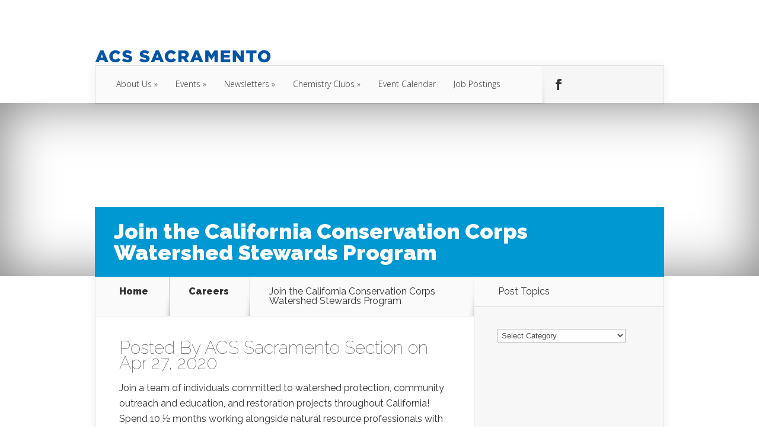

--- FILE ---
content_type: text/html; charset=UTF-8
request_url: http://www.acs-sacramento.org/join-the-california-conservation-corps-watershed-stewards-program/
body_size: 12499
content:
<!DOCTYPE html>
<!--[if IE 6]>
<html id="ie6" lang="en-US">
<![endif]-->
<!--[if IE 7]>
<html id="ie7" lang="en-US">
<![endif]-->
<!--[if IE 8]>
<html id="ie8" lang="en-US">
<![endif]-->
<!--[if !(IE 6) | !(IE 7) | !(IE 8)  ]><!-->
<html lang="en-US">
<!--<![endif]-->
<head>
	<meta charset="UTF-8" />
			
	<meta http-equiv="X-UA-Compatible" content="IE=edge">
	<link rel="pingback" href="http://www.acs-sacramento.org/xmlrpc.php" />

		<!--[if lt IE 9]>
	<script src="http://www.acs-sacramento.org/wp-content/themes/Nexus/js/html5.js" type="text/javascript"></script>
	<![endif]-->

	<script type="text/javascript">
		document.documentElement.className = 'js';
	</script>

	<script>var et_site_url='http://www.acs-sacramento.org';var et_post_id='2837';function et_core_page_resource_fallback(a,b){"undefined"===typeof b&&(b=a.sheet.cssRules&&0===a.sheet.cssRules.length);b&&(a.onerror=null,a.onload=null,a.href?a.href=et_site_url+"/?et_core_page_resource="+a.id+et_post_id:a.src&&(a.src=et_site_url+"/?et_core_page_resource="+a.id+et_post_id))}
</script><title>Join the California Conservation Corps Watershed Stewards Program | The Capitol Chemist</title>
<meta name='robots' content='max-image-preview:large' />
<link rel='dns-prefetch' href='//fonts.googleapis.com' />
<link rel="alternate" type="application/rss+xml" title="The Capitol Chemist &raquo; Feed" href="https://www.acs-sacramento.org/feed/" />
<link rel="alternate" type="application/rss+xml" title="The Capitol Chemist &raquo; Comments Feed" href="https://www.acs-sacramento.org/comments/feed/" />
<link rel="alternate" title="oEmbed (JSON)" type="application/json+oembed" href="https://www.acs-sacramento.org/wp-json/oembed/1.0/embed?url=https%3A%2F%2Fwww.acs-sacramento.org%2Fjoin-the-california-conservation-corps-watershed-stewards-program%2F" />
<link rel="alternate" title="oEmbed (XML)" type="text/xml+oembed" href="https://www.acs-sacramento.org/wp-json/oembed/1.0/embed?url=https%3A%2F%2Fwww.acs-sacramento.org%2Fjoin-the-california-conservation-corps-watershed-stewards-program%2F&#038;format=xml" />
<meta content="Nexus v.1.7.14" name="generator"/><style id='wp-img-auto-sizes-contain-inline-css' type='text/css'>
img:is([sizes=auto i],[sizes^="auto," i]){contain-intrinsic-size:3000px 1500px}
/*# sourceURL=wp-img-auto-sizes-contain-inline-css */
</style>
<style id='wp-emoji-styles-inline-css' type='text/css'>

	img.wp-smiley, img.emoji {
		display: inline !important;
		border: none !important;
		box-shadow: none !important;
		height: 1em !important;
		width: 1em !important;
		margin: 0 0.07em !important;
		vertical-align: -0.1em !important;
		background: none !important;
		padding: 0 !important;
	}
/*# sourceURL=wp-emoji-styles-inline-css */
</style>
<style id='wp-block-library-inline-css' type='text/css'>
:root{--wp-block-synced-color:#7a00df;--wp-block-synced-color--rgb:122,0,223;--wp-bound-block-color:var(--wp-block-synced-color);--wp-editor-canvas-background:#ddd;--wp-admin-theme-color:#007cba;--wp-admin-theme-color--rgb:0,124,186;--wp-admin-theme-color-darker-10:#006ba1;--wp-admin-theme-color-darker-10--rgb:0,107,160.5;--wp-admin-theme-color-darker-20:#005a87;--wp-admin-theme-color-darker-20--rgb:0,90,135;--wp-admin-border-width-focus:2px}@media (min-resolution:192dpi){:root{--wp-admin-border-width-focus:1.5px}}.wp-element-button{cursor:pointer}:root .has-very-light-gray-background-color{background-color:#eee}:root .has-very-dark-gray-background-color{background-color:#313131}:root .has-very-light-gray-color{color:#eee}:root .has-very-dark-gray-color{color:#313131}:root .has-vivid-green-cyan-to-vivid-cyan-blue-gradient-background{background:linear-gradient(135deg,#00d084,#0693e3)}:root .has-purple-crush-gradient-background{background:linear-gradient(135deg,#34e2e4,#4721fb 50%,#ab1dfe)}:root .has-hazy-dawn-gradient-background{background:linear-gradient(135deg,#faaca8,#dad0ec)}:root .has-subdued-olive-gradient-background{background:linear-gradient(135deg,#fafae1,#67a671)}:root .has-atomic-cream-gradient-background{background:linear-gradient(135deg,#fdd79a,#004a59)}:root .has-nightshade-gradient-background{background:linear-gradient(135deg,#330968,#31cdcf)}:root .has-midnight-gradient-background{background:linear-gradient(135deg,#020381,#2874fc)}:root{--wp--preset--font-size--normal:16px;--wp--preset--font-size--huge:42px}.has-regular-font-size{font-size:1em}.has-larger-font-size{font-size:2.625em}.has-normal-font-size{font-size:var(--wp--preset--font-size--normal)}.has-huge-font-size{font-size:var(--wp--preset--font-size--huge)}.has-text-align-center{text-align:center}.has-text-align-left{text-align:left}.has-text-align-right{text-align:right}.has-fit-text{white-space:nowrap!important}#end-resizable-editor-section{display:none}.aligncenter{clear:both}.items-justified-left{justify-content:flex-start}.items-justified-center{justify-content:center}.items-justified-right{justify-content:flex-end}.items-justified-space-between{justify-content:space-between}.screen-reader-text{border:0;clip-path:inset(50%);height:1px;margin:-1px;overflow:hidden;padding:0;position:absolute;width:1px;word-wrap:normal!important}.screen-reader-text:focus{background-color:#ddd;clip-path:none;color:#444;display:block;font-size:1em;height:auto;left:5px;line-height:normal;padding:15px 23px 14px;text-decoration:none;top:5px;width:auto;z-index:100000}html :where(.has-border-color){border-style:solid}html :where([style*=border-top-color]){border-top-style:solid}html :where([style*=border-right-color]){border-right-style:solid}html :where([style*=border-bottom-color]){border-bottom-style:solid}html :where([style*=border-left-color]){border-left-style:solid}html :where([style*=border-width]){border-style:solid}html :where([style*=border-top-width]){border-top-style:solid}html :where([style*=border-right-width]){border-right-style:solid}html :where([style*=border-bottom-width]){border-bottom-style:solid}html :where([style*=border-left-width]){border-left-style:solid}html :where(img[class*=wp-image-]){height:auto;max-width:100%}:where(figure){margin:0 0 1em}html :where(.is-position-sticky){--wp-admin--admin-bar--position-offset:var(--wp-admin--admin-bar--height,0px)}@media screen and (max-width:600px){html :where(.is-position-sticky){--wp-admin--admin-bar--position-offset:0px}}

/*# sourceURL=wp-block-library-inline-css */
</style><style id='global-styles-inline-css' type='text/css'>
:root{--wp--preset--aspect-ratio--square: 1;--wp--preset--aspect-ratio--4-3: 4/3;--wp--preset--aspect-ratio--3-4: 3/4;--wp--preset--aspect-ratio--3-2: 3/2;--wp--preset--aspect-ratio--2-3: 2/3;--wp--preset--aspect-ratio--16-9: 16/9;--wp--preset--aspect-ratio--9-16: 9/16;--wp--preset--color--black: #000000;--wp--preset--color--cyan-bluish-gray: #abb8c3;--wp--preset--color--white: #ffffff;--wp--preset--color--pale-pink: #f78da7;--wp--preset--color--vivid-red: #cf2e2e;--wp--preset--color--luminous-vivid-orange: #ff6900;--wp--preset--color--luminous-vivid-amber: #fcb900;--wp--preset--color--light-green-cyan: #7bdcb5;--wp--preset--color--vivid-green-cyan: #00d084;--wp--preset--color--pale-cyan-blue: #8ed1fc;--wp--preset--color--vivid-cyan-blue: #0693e3;--wp--preset--color--vivid-purple: #9b51e0;--wp--preset--gradient--vivid-cyan-blue-to-vivid-purple: linear-gradient(135deg,rgb(6,147,227) 0%,rgb(155,81,224) 100%);--wp--preset--gradient--light-green-cyan-to-vivid-green-cyan: linear-gradient(135deg,rgb(122,220,180) 0%,rgb(0,208,130) 100%);--wp--preset--gradient--luminous-vivid-amber-to-luminous-vivid-orange: linear-gradient(135deg,rgb(252,185,0) 0%,rgb(255,105,0) 100%);--wp--preset--gradient--luminous-vivid-orange-to-vivid-red: linear-gradient(135deg,rgb(255,105,0) 0%,rgb(207,46,46) 100%);--wp--preset--gradient--very-light-gray-to-cyan-bluish-gray: linear-gradient(135deg,rgb(238,238,238) 0%,rgb(169,184,195) 100%);--wp--preset--gradient--cool-to-warm-spectrum: linear-gradient(135deg,rgb(74,234,220) 0%,rgb(151,120,209) 20%,rgb(207,42,186) 40%,rgb(238,44,130) 60%,rgb(251,105,98) 80%,rgb(254,248,76) 100%);--wp--preset--gradient--blush-light-purple: linear-gradient(135deg,rgb(255,206,236) 0%,rgb(152,150,240) 100%);--wp--preset--gradient--blush-bordeaux: linear-gradient(135deg,rgb(254,205,165) 0%,rgb(254,45,45) 50%,rgb(107,0,62) 100%);--wp--preset--gradient--luminous-dusk: linear-gradient(135deg,rgb(255,203,112) 0%,rgb(199,81,192) 50%,rgb(65,88,208) 100%);--wp--preset--gradient--pale-ocean: linear-gradient(135deg,rgb(255,245,203) 0%,rgb(182,227,212) 50%,rgb(51,167,181) 100%);--wp--preset--gradient--electric-grass: linear-gradient(135deg,rgb(202,248,128) 0%,rgb(113,206,126) 100%);--wp--preset--gradient--midnight: linear-gradient(135deg,rgb(2,3,129) 0%,rgb(40,116,252) 100%);--wp--preset--font-size--small: 13px;--wp--preset--font-size--medium: 20px;--wp--preset--font-size--large: 36px;--wp--preset--font-size--x-large: 42px;--wp--preset--spacing--20: 0.44rem;--wp--preset--spacing--30: 0.67rem;--wp--preset--spacing--40: 1rem;--wp--preset--spacing--50: 1.5rem;--wp--preset--spacing--60: 2.25rem;--wp--preset--spacing--70: 3.38rem;--wp--preset--spacing--80: 5.06rem;--wp--preset--shadow--natural: 6px 6px 9px rgba(0, 0, 0, 0.2);--wp--preset--shadow--deep: 12px 12px 50px rgba(0, 0, 0, 0.4);--wp--preset--shadow--sharp: 6px 6px 0px rgba(0, 0, 0, 0.2);--wp--preset--shadow--outlined: 6px 6px 0px -3px rgb(255, 255, 255), 6px 6px rgb(0, 0, 0);--wp--preset--shadow--crisp: 6px 6px 0px rgb(0, 0, 0);}:where(.is-layout-flex){gap: 0.5em;}:where(.is-layout-grid){gap: 0.5em;}body .is-layout-flex{display: flex;}.is-layout-flex{flex-wrap: wrap;align-items: center;}.is-layout-flex > :is(*, div){margin: 0;}body .is-layout-grid{display: grid;}.is-layout-grid > :is(*, div){margin: 0;}:where(.wp-block-columns.is-layout-flex){gap: 2em;}:where(.wp-block-columns.is-layout-grid){gap: 2em;}:where(.wp-block-post-template.is-layout-flex){gap: 1.25em;}:where(.wp-block-post-template.is-layout-grid){gap: 1.25em;}.has-black-color{color: var(--wp--preset--color--black) !important;}.has-cyan-bluish-gray-color{color: var(--wp--preset--color--cyan-bluish-gray) !important;}.has-white-color{color: var(--wp--preset--color--white) !important;}.has-pale-pink-color{color: var(--wp--preset--color--pale-pink) !important;}.has-vivid-red-color{color: var(--wp--preset--color--vivid-red) !important;}.has-luminous-vivid-orange-color{color: var(--wp--preset--color--luminous-vivid-orange) !important;}.has-luminous-vivid-amber-color{color: var(--wp--preset--color--luminous-vivid-amber) !important;}.has-light-green-cyan-color{color: var(--wp--preset--color--light-green-cyan) !important;}.has-vivid-green-cyan-color{color: var(--wp--preset--color--vivid-green-cyan) !important;}.has-pale-cyan-blue-color{color: var(--wp--preset--color--pale-cyan-blue) !important;}.has-vivid-cyan-blue-color{color: var(--wp--preset--color--vivid-cyan-blue) !important;}.has-vivid-purple-color{color: var(--wp--preset--color--vivid-purple) !important;}.has-black-background-color{background-color: var(--wp--preset--color--black) !important;}.has-cyan-bluish-gray-background-color{background-color: var(--wp--preset--color--cyan-bluish-gray) !important;}.has-white-background-color{background-color: var(--wp--preset--color--white) !important;}.has-pale-pink-background-color{background-color: var(--wp--preset--color--pale-pink) !important;}.has-vivid-red-background-color{background-color: var(--wp--preset--color--vivid-red) !important;}.has-luminous-vivid-orange-background-color{background-color: var(--wp--preset--color--luminous-vivid-orange) !important;}.has-luminous-vivid-amber-background-color{background-color: var(--wp--preset--color--luminous-vivid-amber) !important;}.has-light-green-cyan-background-color{background-color: var(--wp--preset--color--light-green-cyan) !important;}.has-vivid-green-cyan-background-color{background-color: var(--wp--preset--color--vivid-green-cyan) !important;}.has-pale-cyan-blue-background-color{background-color: var(--wp--preset--color--pale-cyan-blue) !important;}.has-vivid-cyan-blue-background-color{background-color: var(--wp--preset--color--vivid-cyan-blue) !important;}.has-vivid-purple-background-color{background-color: var(--wp--preset--color--vivid-purple) !important;}.has-black-border-color{border-color: var(--wp--preset--color--black) !important;}.has-cyan-bluish-gray-border-color{border-color: var(--wp--preset--color--cyan-bluish-gray) !important;}.has-white-border-color{border-color: var(--wp--preset--color--white) !important;}.has-pale-pink-border-color{border-color: var(--wp--preset--color--pale-pink) !important;}.has-vivid-red-border-color{border-color: var(--wp--preset--color--vivid-red) !important;}.has-luminous-vivid-orange-border-color{border-color: var(--wp--preset--color--luminous-vivid-orange) !important;}.has-luminous-vivid-amber-border-color{border-color: var(--wp--preset--color--luminous-vivid-amber) !important;}.has-light-green-cyan-border-color{border-color: var(--wp--preset--color--light-green-cyan) !important;}.has-vivid-green-cyan-border-color{border-color: var(--wp--preset--color--vivid-green-cyan) !important;}.has-pale-cyan-blue-border-color{border-color: var(--wp--preset--color--pale-cyan-blue) !important;}.has-vivid-cyan-blue-border-color{border-color: var(--wp--preset--color--vivid-cyan-blue) !important;}.has-vivid-purple-border-color{border-color: var(--wp--preset--color--vivid-purple) !important;}.has-vivid-cyan-blue-to-vivid-purple-gradient-background{background: var(--wp--preset--gradient--vivid-cyan-blue-to-vivid-purple) !important;}.has-light-green-cyan-to-vivid-green-cyan-gradient-background{background: var(--wp--preset--gradient--light-green-cyan-to-vivid-green-cyan) !important;}.has-luminous-vivid-amber-to-luminous-vivid-orange-gradient-background{background: var(--wp--preset--gradient--luminous-vivid-amber-to-luminous-vivid-orange) !important;}.has-luminous-vivid-orange-to-vivid-red-gradient-background{background: var(--wp--preset--gradient--luminous-vivid-orange-to-vivid-red) !important;}.has-very-light-gray-to-cyan-bluish-gray-gradient-background{background: var(--wp--preset--gradient--very-light-gray-to-cyan-bluish-gray) !important;}.has-cool-to-warm-spectrum-gradient-background{background: var(--wp--preset--gradient--cool-to-warm-spectrum) !important;}.has-blush-light-purple-gradient-background{background: var(--wp--preset--gradient--blush-light-purple) !important;}.has-blush-bordeaux-gradient-background{background: var(--wp--preset--gradient--blush-bordeaux) !important;}.has-luminous-dusk-gradient-background{background: var(--wp--preset--gradient--luminous-dusk) !important;}.has-pale-ocean-gradient-background{background: var(--wp--preset--gradient--pale-ocean) !important;}.has-electric-grass-gradient-background{background: var(--wp--preset--gradient--electric-grass) !important;}.has-midnight-gradient-background{background: var(--wp--preset--gradient--midnight) !important;}.has-small-font-size{font-size: var(--wp--preset--font-size--small) !important;}.has-medium-font-size{font-size: var(--wp--preset--font-size--medium) !important;}.has-large-font-size{font-size: var(--wp--preset--font-size--large) !important;}.has-x-large-font-size{font-size: var(--wp--preset--font-size--x-large) !important;}
/*# sourceURL=global-styles-inline-css */
</style>

<style id='classic-theme-styles-inline-css' type='text/css'>
/*! This file is auto-generated */
.wp-block-button__link{color:#fff;background-color:#32373c;border-radius:9999px;box-shadow:none;text-decoration:none;padding:calc(.667em + 2px) calc(1.333em + 2px);font-size:1.125em}.wp-block-file__button{background:#32373c;color:#fff;text-decoration:none}
/*# sourceURL=/wp-includes/css/classic-themes.min.css */
</style>
<link rel='stylesheet' id='nexus-fonts-css' href='http://fonts.googleapis.com/css?family=Open+Sans:300italic,400italic,700italic,800italic,400,300,700,800|Raleway:400,200,100,500,700,800,900&#038;subset=latin,latin-ext' type='text/css' media='all' />
<link rel='stylesheet' id='nexus-style-css' href='http://www.acs-sacramento.org/wp-content/themes/Nexus/style.css?ver=6.9' type='text/css' media='all' />
<link rel='stylesheet' id='et-shortcodes-css-css' href='http://www.acs-sacramento.org/wp-content/themes/Nexus/epanel/shortcodes/css/shortcodes-legacy.css?ver=1.7.14' type='text/css' media='all' />
<link rel='stylesheet' id='et-shortcodes-responsive-css-css' href='http://www.acs-sacramento.org/wp-content/themes/Nexus/epanel/shortcodes/css/shortcodes_responsive.css?ver=1.7.14' type='text/css' media='all' />
<link rel='stylesheet' id='dashicons-css' href='http://www.acs-sacramento.org/wp-includes/css/dashicons.min.css?ver=6.9' type='text/css' media='all' />
<link rel='stylesheet' id='my-calendar-lists-css' href='http://www.acs-sacramento.org/wp-content/plugins/my-calendar/css/list-presets.css?ver=3.6.17' type='text/css' media='all' />
<link rel='stylesheet' id='my-calendar-reset-css' href='http://www.acs-sacramento.org/wp-content/plugins/my-calendar/css/reset.css?ver=3.6.17' type='text/css' media='all' />
<link rel='stylesheet' id='my-calendar-style-css' href='http://www.acs-sacramento.org/wp-content/plugins/my-calendar/styles/my-calendar.css?ver=3.6.17-my-calendar-css' type='text/css' media='all' />
<style id='my-calendar-style-inline-css' type='text/css'>

/* Styles by My Calendar - Joe Dolson https://www.joedolson.com/ */

.my-calendar-modal .event-title svg { background-color: #ffffcc; padding: 3px; }
.mc-main .mc_general .event-title, .mc-main .mc_general .event-title a { background: #ffffcc !important; color: #000000 !important; }
.mc-main .mc_general .event-title button { background: #ffffcc !important; color: #000000 !important; }
.mc-main .mc_general .event-title a:hover, .mc-main .mc_general .event-title a:focus { background: #ffffff !important;}
.mc-main .mc_general .event-title button:hover, .mc-main .mc_general .event-title button:focus { background: #ffffff !important;}
.mc-main, .mc-event, .my-calendar-modal, .my-calendar-modal-overlay, .mc-event-list {--primary-dark: #313233; --primary-light: #fff; --secondary-light: #fff; --secondary-dark: #000; --highlight-dark: #666; --highlight-light: #efefef; --close-button: #b32d2e; --search-highlight-bg: #f5e6ab; --navbar-background: transparent; --nav-button-bg: #fff; --nav-button-color: #313233; --nav-button-border: #313233; --nav-input-border: #313233; --nav-input-background: #fff; --nav-input-color: #313233; --grid-cell-border: #0000001f; --grid-header-border: #313233; --grid-header-color: #313233; --grid-weekend-color: #313233; --grid-header-bg: transparent; --grid-weekend-bg: transparent; --grid-cell-background: transparent; --current-day-border: #313233; --current-day-color: #313233; --current-day-bg: transparent; --date-has-events-bg: #313233; --date-has-events-color: #f6f7f7; --calendar-heading: clamp( 1.125rem, 24px, 2.5rem ); --event-title: clamp( 1.25rem, 24px, 2.5rem ); --grid-date: 16px; --grid-date-heading: clamp( .75rem, 16px, 1.5rem ); --modal-title: 1.5rem; --navigation-controls: clamp( .75rem, 16px, 1.5rem ); --card-heading: 1.125rem; --list-date: 1.25rem; --author-card: clamp( .75rem, 14px, 1.5rem); --single-event-title: clamp( 1.25rem, 24px, 2.5rem ); --mini-time-text: clamp( .75rem, 14px 1.25rem ); --list-event-date: 1.25rem; --list-event-title: 1.2rem; --grid-max-width: 1260px; --list-preset-border-color: #000000; --list-preset-stripe-background: rgba( 0,0,0,.04 ); --list-preset-date-badge-background: #000; --list-preset-date-badge-color: #fff; --list-preset-background: transparent; --category-mc_general: #ffffcc; }
/*# sourceURL=my-calendar-style-inline-css */
</style>
<link rel='stylesheet' id='wps-visitor-style-css' href='http://www.acs-sacramento.org/wp-content/plugins/wps-visitor-counter/styles/css/default.css?ver=2' type='text/css' media='all' />
<link rel='stylesheet' id='magnific_popup-css' href='http://www.acs-sacramento.org/wp-content/themes/Nexus/includes/page_templates/js/magnific_popup/magnific_popup.css?ver=1.3.4' type='text/css' media='screen' />
<link rel='stylesheet' id='et_page_templates-css' href='http://www.acs-sacramento.org/wp-content/themes/Nexus/includes/page_templates/page_templates.css?ver=1.8' type='text/css' media='screen' />
<script type="text/javascript" src="http://www.acs-sacramento.org/wp-includes/js/jquery/jquery.min.js?ver=3.7.1" id="jquery-core-js"></script>
<script type="text/javascript" src="http://www.acs-sacramento.org/wp-includes/js/jquery/jquery-migrate.min.js?ver=3.4.1" id="jquery-migrate-js"></script>
<script type="text/javascript" id="wps-js-extra">
/* <![CDATA[ */
var wpspagevisit = {"ajaxurl":"https://www.acs-sacramento.org/wp-admin/admin-ajax.php","ajax_nonce":"0fe2b77c8b"};
//# sourceURL=wps-js-extra
/* ]]> */
</script>
<script type="text/javascript" src="http://www.acs-sacramento.org/wp-content/plugins/wps-visitor-counter/styles/js/custom.js?ver=1" id="wps-js"></script>
<link rel="https://api.w.org/" href="https://www.acs-sacramento.org/wp-json/" /><link rel="alternate" title="JSON" type="application/json" href="https://www.acs-sacramento.org/wp-json/wp/v2/posts/2837" /><link rel="EditURI" type="application/rsd+xml" title="RSD" href="https://www.acs-sacramento.org/xmlrpc.php?rsd" />
<meta name="generator" content="WordPress 6.9" />
<link rel="canonical" href="https://www.acs-sacramento.org/join-the-california-conservation-corps-watershed-stewards-program/" />
<link rel='shortlink' href='https://www.acs-sacramento.org/?p=2837' />
<meta name="viewport" content="width=device-width, initial-scale=1.0, maximum-scale=1.0, user-scalable=0" />	<style>
		a { color: #0755a5; }

		body { color: #333333; }

		#top-menu li.current-menu-item > a, #top-menu > li > a:hover, .meta-info, .et-description .post-meta span, .categories-tabs:after, .home-tab-active, .home-tab-active:before, a.read-more, .comment-reply-link, h1.post-heading, .form-submit input, .home-tab-active:before, .et-recent-videos-wrap li:before, .nav li ul, .et_mobile_menu, #top-menu > .sfHover > a { background-color: #0755a5; }

		.featured-comments span, #author-info strong, #footer-bottom .current-menu-item a, .featured-comments span { color: #0755a5; }
		.entry-content blockquote, .widget li:before, .footer-widget li:before, .et-popular-mobile-arrow-next { border-left-color: #0755a5; }

		.et-popular-mobile-arrow-previous { border-right-color: #0755a5; }

		#top-menu > li > a { color: #333333; }

		#top-menu > li.current-menu-item > a, #top-menu li li a, .et_mobile_menu li a { color: #ffffff; }

		</style>
<style>.post-thumbnail { background-image: url(https://www.acs-sacramento.org/wp-content/uploads/2020/04/wsp.jpg); }</style><link rel="preload" href="http://www.acs-sacramento.org/wp-content/themes/Nexus/core/admin/fonts/modules.ttf" as="font" crossorigin="anonymous"><style type="text/css" id="custom-background-css">
body.custom-background { background-color: #ffffff; }
</style>
	</head>
<body class="wp-singular post-template-default single single-post postid-2837 single-format-standard custom-background wp-theme-Nexus et_color_scheme_blue et_includes_sidebar">
	<header id="main-header">
		<div class="container">
			<div id="top-info" class="clearfix">
			
							<a href="https://www.acs-sacramento.org/">
					<img src="http://www.acs-sacramento.org/wp-content/uploads/2015/05/ACS-Final-Logo_MEASURED-OUT_Fixed-Type1-e1431015573165-300x32.png" alt="The Capitol Chemist" id="logo" />
				</a>
			</div>

			<div id="top-navigation" class="clearfix">
				<div id="et_mobile_nav_menu"><a href="#" class="mobile_nav closed">Navigation Menu<span class="et_mobile_arrow"></span></a></div>
				<nav>
				<ul id="top-menu" class="nav"><li id="menu-item-568" class="menu-item menu-item-type-post_type menu-item-object-page menu-item-has-children menu-item-568"><a href="https://www.acs-sacramento.org/about-us/">About Us</a>
<ul class="sub-menu">
	<li id="menu-item-840" class="menu-item menu-item-type-taxonomy menu-item-object-category menu-item-840"><a href="https://www.acs-sacramento.org/category/letters-from-the-board/">Letters From the Board</a></li>
	<li id="menu-item-197" class="menu-item menu-item-type-taxonomy menu-item-object-category menu-item-197"><a href="https://www.acs-sacramento.org/category/awards/">Awards</a></li>
	<li id="menu-item-579" class="menu-item menu-item-type-post_type menu-item-object-page menu-item-has-children menu-item-579"><a href="https://www.acs-sacramento.org/executive-committee/">Executive Committee</a>
	<ul class="sub-menu">
		<li id="menu-item-2150" class="menu-item menu-item-type-post_type menu-item-object-post menu-item-2150"><a href="https://www.acs-sacramento.org/awards-subcommittee/">Awards Subcommittee</a></li>
	</ul>
</li>
	<li id="menu-item-1023" class="menu-item menu-item-type-custom menu-item-object-custom menu-item-1023"><a href="http://www.acs-sacramento.org/acs-sacramento-section-map/">Section Map</a></li>
	<li id="menu-item-710" class="menu-item menu-item-type-taxonomy menu-item-object-category menu-item-710"><a href="https://www.acs-sacramento.org/category/councilor-reports/">Councilor Reports</a></li>
	<li id="menu-item-777" class="menu-item menu-item-type-custom menu-item-object-custom menu-item-777"><a href="http://calacs.org/">ACS California Section</a></li>
	<li id="menu-item-776" class="menu-item menu-item-type-custom menu-item-object-custom menu-item-776"><a href="http://www.scvacs.org/">ACS Santa Clara Valley</a></li>
	<li id="menu-item-874" class="menu-item menu-item-type-custom menu-item-object-custom menu-item-874"><a href="http://www.acs.org">ACS</a></li>
</ul>
</li>
<li id="menu-item-289" class="menu-item menu-item-type-taxonomy menu-item-object-category menu-item-has-children menu-item-289"><a href="https://www.acs-sacramento.org/category/events/">Events</a>
<ul class="sub-menu">
	<li id="menu-item-711" class="menu-item menu-item-type-taxonomy menu-item-object-category menu-item-711"><a href="https://www.acs-sacramento.org/category/outreach/">Outreach</a></li>
	<li id="menu-item-201" class="menu-item menu-item-type-taxonomy menu-item-object-category menu-item-201"><a href="https://www.acs-sacramento.org/category/volunteer/">Volunteer</a></li>
</ul>
</li>
<li id="menu-item-658" class="menu-item menu-item-type-taxonomy menu-item-object-category menu-item-has-children menu-item-658"><a href="https://www.acs-sacramento.org/category/all-newsletters/">Newsletters</a>
<ul class="sub-menu">
	<li id="menu-item-3383" class="menu-item menu-item-type-taxonomy menu-item-object-category menu-item-3383"><a href="https://www.acs-sacramento.org/category/newsletter-2022-september/">Newsletter 2022 September</a></li>
	<li id="menu-item-3359" class="menu-item menu-item-type-taxonomy menu-item-object-category menu-item-3359"><a href="https://www.acs-sacramento.org/category/newsletter-2022-may/">Newsletter 2022 May</a></li>
	<li id="menu-item-3309" class="menu-item menu-item-type-taxonomy menu-item-object-category menu-item-3309"><a href="https://www.acs-sacramento.org/category/newsletter-2022-february/">Newsletter 2022 February</a></li>
	<li id="menu-item-3290" class="menu-item menu-item-type-taxonomy menu-item-object-category menu-item-3290"><a href="https://www.acs-sacramento.org/category/newsletter-2022-january/">Newsletter 2022 January</a></li>
</ul>
</li>
<li id="menu-item-200" class="menu-item menu-item-type-taxonomy menu-item-object-category menu-item-has-children menu-item-200"><a href="https://www.acs-sacramento.org/category/chemistry-clubs/">Chemistry Clubs</a>
<ul class="sub-menu">
	<li id="menu-item-366" class="menu-item menu-item-type-taxonomy menu-item-object-category menu-item-366"><a href="https://www.acs-sacramento.org/category/uc-davis-chemistry-club/">UC Davis Chemistry Club</a></li>
	<li id="menu-item-983" class="menu-item menu-item-type-taxonomy menu-item-object-category menu-item-983"><a href="https://www.acs-sacramento.org/category/crc-chemistry-club/">CRC Chemistry Club</a></li>
	<li id="menu-item-244" class="menu-item menu-item-type-taxonomy menu-item-object-category menu-item-244"><a href="https://www.acs-sacramento.org/category/scc-chemistry-club/">SCC Chemistry Club</a></li>
	<li id="menu-item-1056" class="menu-item menu-item-type-taxonomy menu-item-object-category menu-item-1056"><a href="https://www.acs-sacramento.org/category/sac-state-chemistry-club/">Sac State Chemistry Club</a></li>
	<li id="menu-item-712" class="menu-item menu-item-type-taxonomy menu-item-object-category menu-item-712"><a href="https://www.acs-sacramento.org/category/sjdc-chemistry-club/">SJDC Chemistry Club</a></li>
</ul>
</li>
<li id="menu-item-2667" class="menu-item menu-item-type-post_type menu-item-object-page menu-item-2667"><a href="https://www.acs-sacramento.org/event-calendar/">Event Calendar</a></li>
<li id="menu-item-2675" class="menu-item menu-item-type-taxonomy menu-item-object-category current-post-ancestor current-menu-parent current-post-parent menu-item-2675"><a href="https://www.acs-sacramento.org/category/job-postings/">Job Postings</a></li>
</ul>				</nav>

				<ul id="et-social-icons">
					
										<li class="facebook">
						<a href="https://www.facebook.com/groups/ACSSacLS/">
							<span class="et-social-normal">Follow us on Facebook</span>
							<span class="et-social-hover"></span>
						</a>
					</li>
					
					
									</ul>
			</div> <!-- #top-navigation -->
		</div> <!-- .container -->
	</header> <!-- #main-header -->
	<div class="post-thumbnail">
		<div class="container">
			<h1 class="post-heading">Join the California Conservation Corps Watershed Stewards Program</h1>
		</div> <!-- .container -->
	</div> <!-- .post-thumbnail -->

<div class="page-wrap container">
	<div id="main-content">
		<div class="main-content-wrap clearfix">
			<div id="content">
				
<div id="breadcrumbs">
			  	<span class="et_breadcrumbs_content">
				<a href="https://www.acs-sacramento.org" class="breadcrumbs_home">Home</a> <span class="raquo">&raquo;</span>

								<a href="https://www.acs-sacramento.org/category/careers/">Careers</a> <span class="raquo">&raquo;</span> </span> <!-- .et_breadcrumbs_content --><span class="et_breadcrumbs_title">Join the California Conservation Corps Watershed Stewards Program</span>				
				</div> <!-- #breadcrumbs -->
				<div id="left-area">

									
					<article class="entry-content clearfix">
					
						<p class="post-meta">Posted By <a href="https://www.acs-sacramento.org/author/acs-sac_excom/" title="Posts by ACS Sacramento Section" rel="author">ACS Sacramento Section</a> on Apr 27, 2020</p>
						
				
					<p>Join a team of individuals committed to watershed protection, community outreach and education, and restoration projects throughout California! Spend 10 ½ months working alongside natural resource professionals with one of WSP’s Placement Sites, including federal &amp; state agencies, and non-profits.</p>
<p>Each of us is different and adds value to the organization because of these differences. WSP fosters inclusion, cultivates leadership and encourages respect by embracing the diverse circumstances, perspectives, and backgrounds of all applicants. WSP seeks applicants that represent the racial, gender, cultural, and socio-economic diversity of our global society.</p>
<p><a href="https://www.acs-sacramento.org/wp-content/uploads/2020/04/california-conservation-corps.png"><img decoding="async" class="alignnone  wp-image-2840" src="https://www.acs-sacramento.org/wp-content/uploads/2020/04/california-conservation-corps-300x90.png" alt="" width="476" height="143" srcset="https://www.acs-sacramento.org/wp-content/uploads/2020/04/california-conservation-corps-300x90.png 300w, https://www.acs-sacramento.org/wp-content/uploads/2020/04/california-conservation-corps.png 401w" sizes="(max-width: 476px) 100vw, 476px" /></a></p>
<p>Applications due June 26th. <a href="https://ccc.ca.gov/what-we-do/conservation-programs/watershed-stewards-program/apply-to-wsp/">Click here for more information.</a></p>
					</article> <!-- .entry -->

					
					<div id="et-box-author">
						<div id="et-bio-author">
							<div class="author-avatar">
								<img alt='' src='https://secure.gravatar.com/avatar/c085335fad5ae474f42876b3622d26cf8cad6b1815d9dee0ec0260c0eaa44f32?s=60&#038;d=mm&#038;r=g' srcset='https://secure.gravatar.com/avatar/c085335fad5ae474f42876b3622d26cf8cad6b1815d9dee0ec0260c0eaa44f32?s=120&#038;d=mm&#038;r=g 2x' class='avatar avatar-60 photo' height='60' width='60' loading='lazy' decoding='async'/>							</div> <!-- end #author-avatar -->

							<p id="author-info">
								<strong>Author:</strong> ACS Sacramento Section							</p> <!-- end #author-info -->

							<p>The Sacramento area has over 900 members of the American Chemical Society in all areas of chemistry.</p>
						</div>

						<div id="et-post-share" class="clearfix">
							<span>Share This Post On</span>
							<ul id="et-share-icons">
							<li class="google-share"><a href="https://plus.google.com/share?url=https://www.acs-sacramento.org/join-the-california-conservation-corps-watershed-stewards-program/" target="_blank" class="et-share-button et-share-google">Google</a></li><li class="facebook-share"><a href="http://www.facebook.com/sharer/sharer.php?s=100&amp;p[url]=https://www.acs-sacramento.org/join-the-california-conservation-corps-watershed-stewards-program/&amp;p[images][0]=https://www.acs-sacramento.org/wp-content/uploads/2020/04/wsp-150x150.jpg&amp;p[title]=Join the California Conservation Corps Watershed Stewards Program" target="_blank" class="et-share-button et-share-facebook">Facebook</a></li><li class="twitter-share"><a href="https://twitter.com/intent/tweet?url=https://www.acs-sacramento.org/join-the-california-conservation-corps-watershed-stewards-program/&amp;text=Join the California Conservation Corps Watershed Stewards Program" target="_blank" class="et-share-button et-share-twitter">Twitter</a></li>							</ul>
						</div>
					</div>

				
									
				</div> 	<!-- end #left-area -->
			</div> <!-- #content -->

				<div id="sidebar">
		<div id="categories-10" class="widget widget_categories"><h4 class="widgettitle">Post Topics</h4><form action="https://www.acs-sacramento.org" method="get"><label class="screen-reader-text" for="cat">Post Topics</label><select  name='cat' id='cat' class='postform'>
	<option value='-1'>Select Category</option>
	<option class="level-0" value="82">50 and 60 Year Members&nbsp;&nbsp;(25)</option>
	<option class="level-0" value="31">Awards&nbsp;&nbsp;(109)</option>
	<option class="level-0" value="51">Careers&nbsp;&nbsp;(53)</option>
	<option class="level-0" value="33">Chemistry Clubs&nbsp;&nbsp;(59)</option>
	<option class="level-0" value="38">Councilor Reports&nbsp;&nbsp;(18)</option>
	<option class="level-0" value="84">CRC Chemistry Club&nbsp;&nbsp;(7)</option>
	<option class="level-0" value="39">Discoveries&nbsp;&nbsp;(19)</option>
	<option class="level-0" value="147">Earth Week&nbsp;&nbsp;(6)</option>
	<option class="level-0" value="37">Elections&nbsp;&nbsp;(7)</option>
	<option class="level-0" value="49">Events&nbsp;&nbsp;(231)</option>
	<option class="level-0" value="40">Executive Committee&nbsp;&nbsp;(66)</option>
	<option class="level-0" value="141">Flavors of Chemistry&nbsp;&nbsp;(17)</option>
	<option class="level-0" value="67">Homepage featured posts&nbsp;&nbsp;(232)</option>
	<option class="level-0" value="128">Job Postings&nbsp;&nbsp;(78)</option>
	<option class="level-0" value="97">Jobs&nbsp;&nbsp;(80)</option>
	<option class="level-0" value="81">Letters From the Board&nbsp;&nbsp;(6)</option>
	<option class="level-0" value="63">Local Meetings&nbsp;&nbsp;(31)</option>
	<option class="level-0" value="32">Meet-ups&nbsp;&nbsp;(12)</option>
	<option class="level-0" value="112">Miller Symposium&nbsp;&nbsp;(9)</option>
	<option class="level-0" value="110">National Meetings&nbsp;&nbsp;(27)</option>
	<option class="level-0" value="92">New Members&nbsp;&nbsp;(7)</option>
	<option class="level-0" value="130">Newsletter 2019 December&nbsp;&nbsp;(1)</option>
	<option class="level-0" value="129">Newsletter 2019 November&nbsp;&nbsp;(7)</option>
	<option class="level-0" value="134">Newsletter 2020 April&nbsp;&nbsp;(8)</option>
	<option class="level-0" value="137">Newsletter 2020 August&nbsp;&nbsp;(5)</option>
	<option class="level-0" value="140">Newsletter 2020 December&nbsp;&nbsp;(7)</option>
	<option class="level-0" value="131">Newsletter 2020 January&nbsp;&nbsp;(3)</option>
	<option class="level-0" value="135">Newsletter 2020 June&nbsp;&nbsp;(3)</option>
	<option class="level-0" value="133">Newsletter 2020 March&nbsp;&nbsp;(6)</option>
	<option class="level-0" value="139">Newsletter 2020 October&nbsp;&nbsp;(3)</option>
	<option class="level-0" value="138">Newsletter 2020 September&nbsp;&nbsp;(6)</option>
	<option class="level-0" value="146">Newsletter 2021 April&nbsp;&nbsp;(5)</option>
	<option class="level-0" value="150">Newsletter 2021 August&nbsp;&nbsp;(5)</option>
	<option class="level-0" value="152">Newsletter 2021 December&nbsp;&nbsp;(2)</option>
	<option class="level-0" value="144">Newsletter 2021 February&nbsp;&nbsp;(7)</option>
	<option class="level-0" value="145">Newsletter 2021 March&nbsp;&nbsp;(6)</option>
	<option class="level-0" value="148">Newsletter 2021 May&nbsp;&nbsp;(2)</option>
	<option class="level-0" value="151">Newsletter 2021 September&nbsp;&nbsp;(3)</option>
	<option class="level-0" value="154">Newsletter 2022 February&nbsp;&nbsp;(4)</option>
	<option class="level-0" value="153">Newsletter 2022 January&nbsp;&nbsp;(3)</option>
	<option class="level-0" value="155">Newsletter 2022 May&nbsp;&nbsp;(5)</option>
	<option class="level-0" value="157">Newsletter 2022 November&nbsp;&nbsp;(2)</option>
	<option class="level-0" value="156">Newsletter 2022 September&nbsp;&nbsp;(5)</option>
	<option class="level-0" value="76">Newsletter April 2015&nbsp;&nbsp;(8)</option>
	<option class="level-0" value="88">Newsletter April 2016&nbsp;&nbsp;(15)</option>
	<option class="level-0" value="109">Newsletter April 2018&nbsp;&nbsp;(14)</option>
	<option class="level-0" value="122">Newsletter April 2019&nbsp;&nbsp;(10)</option>
	<option class="level-0" value="78">Newsletter August 2015&nbsp;&nbsp;(8)</option>
	<option class="level-0" value="90">Newsletter August 2016&nbsp;&nbsp;(6)</option>
	<option class="level-0" value="101">Newsletter August 2017&nbsp;&nbsp;(10)</option>
	<option class="level-0" value="116">Newsletter August 2018&nbsp;&nbsp;(7)</option>
	<option class="level-0" value="124">Newsletter August 2019&nbsp;&nbsp;(3)</option>
	<option class="level-0" value="105">Newsletter December 2017&nbsp;&nbsp;(7)</option>
	<option class="level-0" value="119">Newsletter December 2018&nbsp;&nbsp;(8)</option>
	<option class="level-0" value="71">Newsletter February 2015&nbsp;&nbsp;(11)</option>
	<option class="level-0" value="87">Newsletter February 2016&nbsp;&nbsp;(13)</option>
	<option class="level-0" value="95">Newsletter February 2017&nbsp;&nbsp;(12)</option>
	<option class="level-0" value="107">Newsletter February 2018&nbsp;&nbsp;(11)</option>
	<option class="level-0" value="120">Newsletter February 2019&nbsp;&nbsp;(9)</option>
	<option class="level-0" value="94">Newsletter January 2017&nbsp;&nbsp;(10)</option>
	<option class="level-0" value="106">Newsletter January 2018&nbsp;&nbsp;(1)</option>
	<option class="level-0" value="115">Newsletter July 2018&nbsp;&nbsp;(8)</option>
	<option class="level-0" value="89">Newsletter June 2016&nbsp;&nbsp;(2)</option>
	<option class="level-0" value="100">Newsletter June 2017&nbsp;&nbsp;(10)</option>
	<option class="level-0" value="114">Newsletter June 2018&nbsp;&nbsp;(3)</option>
	<option class="level-0" value="123">Newsletter June 2019&nbsp;&nbsp;(7)</option>
	<option class="level-0" value="72">Newsletter March 2015&nbsp;&nbsp;(11)</option>
	<option class="level-0" value="96">Newsletter March 2017&nbsp;&nbsp;(17)</option>
	<option class="level-0" value="108">Newsletter March 2018&nbsp;&nbsp;(12)</option>
	<option class="level-0" value="121">Newsletter March 2019&nbsp;&nbsp;(11)</option>
	<option class="level-0" value="79">Newsletter May 2015&nbsp;&nbsp;(9)</option>
	<option class="level-0" value="98">Newsletter May 2017&nbsp;&nbsp;(16)</option>
	<option class="level-0" value="85">Newsletter November 2015&nbsp;&nbsp;(8)</option>
	<option class="level-0" value="93">Newsletter November 2016&nbsp;&nbsp;(11)</option>
	<option class="level-0" value="104">Newsletter November 2017&nbsp;&nbsp;(9)</option>
	<option class="level-0" value="83">Newsletter October 2015&nbsp;&nbsp;(19)</option>
	<option class="level-0" value="103">Newsletter October 2017&nbsp;&nbsp;(14)</option>
	<option class="level-0" value="118">Newsletter October 2018&nbsp;&nbsp;(5)</option>
	<option class="level-0" value="127">Newsletter October 2019&nbsp;&nbsp;(3)</option>
	<option class="level-0" value="73">Newsletter September 2014&nbsp;&nbsp;(13)</option>
	<option class="level-0" value="91">Newsletter September 2016&nbsp;&nbsp;(11)</option>
	<option class="level-0" value="102">Newsletter September 2017&nbsp;&nbsp;(3)</option>
	<option class="level-0" value="117">Newsletter September 2018&nbsp;&nbsp;(14)</option>
	<option class="level-0" value="126">Newsletter September 2019&nbsp;&nbsp;(4)</option>
	<option class="level-0" value="74">Newsletters&nbsp;&nbsp;(53)</option>
	<option class="level-0" value="30">Outreach&nbsp;&nbsp;(46)</option>
	<option class="level-0" value="86">Sac State Chemistry Club&nbsp;&nbsp;(7)</option>
	<option class="level-0" value="45">SCC Chemistry Club&nbsp;&nbsp;(22)</option>
	<option class="level-0" value="77">SJDC Chemistry Club&nbsp;&nbsp;(12)</option>
	<option class="level-0" value="56">Teachers&nbsp;&nbsp;(21)</option>
	<option class="level-0" value="111">UC Davis&nbsp;&nbsp;(10)</option>
	<option class="level-0" value="59">UC Davis Chemistry Club&nbsp;&nbsp;(28)</option>
	<option class="level-0" value="1">Uncategorized&nbsp;&nbsp;(22)</option>
	<option class="level-0" value="99">University of the Pacific&nbsp;&nbsp;(8)</option>
	<option class="level-0" value="36">Volunteer&nbsp;&nbsp;(44)</option>
</select>
</form><script type="text/javascript">
/* <![CDATA[ */

( ( dropdownId ) => {
	const dropdown = document.getElementById( dropdownId );
	function onSelectChange() {
		setTimeout( () => {
			if ( 'escape' === dropdown.dataset.lastkey ) {
				return;
			}
			if ( dropdown.value && parseInt( dropdown.value ) > 0 && dropdown instanceof HTMLSelectElement ) {
				dropdown.parentElement.submit();
			}
		}, 250 );
	}
	function onKeyUp( event ) {
		if ( 'Escape' === event.key ) {
			dropdown.dataset.lastkey = 'escape';
		} else {
			delete dropdown.dataset.lastkey;
		}
	}
	function onClick() {
		delete dropdown.dataset.lastkey;
	}
	dropdown.addEventListener( 'keyup', onKeyUp );
	dropdown.addEventListener( 'click', onClick );
	dropdown.addEventListener( 'change', onSelectChange );
})( "cat" );

//# sourceURL=WP_Widget_Categories%3A%3Awidget
/* ]]> */
</script>
</div> <!-- end .widget -->	</div> <!-- end #sidebar -->
		</div> <!-- .main-content-wrap -->

			</div> <!-- #main-content -->

			
<footer id="main-footer">
	<div id="footer-widgets" class="clearfix">
	<div class="footer-widget">
						

			
	
		

	
			
			
																				
	
							
					
		<div id='mvcwid'style='text-align: wps_visitor_wpsvc_align; color: #000000;'><h3 class='wps_visitor_title'>Our Visitor</h3><div id="wpsvccount"><div class="wps_text_glowing effect-white">
    						<span>0</span>
							<span>1</span>
							<span>4</span>
							<span>6</span>
							<span>6</span>
							<span>8</span>
							
						</div></div>
	<div id="wpsvctable"><div id="wpsvcvisit" style='text-align: wps_visitor_wpsvc_align; color: #000000;'><img src='http://www.acs-sacramento.org/wp-content/plugins/wps-visitor-counter/counter/user_today.png'> Users Today : 0</div><div id="wpsvcyesterday" style='text-align: wps_visitor_wpsvc_align; color: #000000;'><img src='http://www.acs-sacramento.org/wp-content/plugins/wps-visitor-counter/counter/user_yesterday.png'> Users Yesterday : 0</div><div id="wpsvcyesterday" style='text-align: wps_visitor_wpsvc_align; color: #000000;'><img src='http://www.acs-sacramento.org/wp-content/plugins/wps-visitor-counter/counter/7days_user.png'> Users  Last 7 days : 0</div><div id="wpsvcyesterday" style='text-align: wps_visitor_wpsvc_align; color: #000000;'><img src='http://www.acs-sacramento.org/wp-content/plugins/wps-visitor-counter/counter/30days_user.png'> Users Last 30 days : 0</div><div id="wpsvcmonth" style='text-align: wps_visitor_wpsvc_align; color: #000000;'><img src='http://www.acs-sacramento.org/wp-content/plugins/wps-visitor-counter/counter/user_month.png'> Users This Month : 0</div><div id="wpsvcyear" style='text-align: wps_visitor_wpsvc_align; color: #000000;'><img src='http://www.acs-sacramento.org/wp-content/plugins/wps-visitor-counter/counter/user_year.png'> Users This Year : 0</div><div id="wpsvctotal" style='text-align: wps_visitor_wpsvc_align; color: #000000;'><img src='http://www.acs-sacramento.org/wp-content/plugins/wps-visitor-counter/counter/user_total.png'> Total Users : 14668</div><div id="wpsvcviews" style='text-align: wps_visitor_wpsvc_align; color: #000000;'><img src='http://www.acs-sacramento.org/wp-content/plugins/wps-visitor-counter/counter/views_today.png'> Views Today : </div><div id="wpsvcviews" style='text-align: wps_visitor_wpsvc_align; color: #000000;'><img src='http://www.acs-sacramento.org/wp-content/plugins/wps-visitor-counter/counter/views_yesterday.png'> Views Yesterday : </div><div id="wpsvcyesterday" style='text-align: wps_visitor_wpsvc_align; color: #000000;'><img src='http://www.acs-sacramento.org/wp-content/plugins/wps-visitor-counter/counter/7days_views.png'> Views Last 7 days : </div><div id="wpsvcyesterday" style='text-align: wps_visitor_wpsvc_align; color: #000000;'><img src='http://www.acs-sacramento.org/wp-content/plugins/wps-visitor-counter/counter/30days_views.png'> Views Last 30 days : </div><div id="wpsvcviews" style='text-align: wps_visitor_wpsvc_align; color: #000000;'><img src='http://www.acs-sacramento.org/wp-content/plugins/wps-visitor-counter/counter/views_month.png'> Views This Month : </div><div id="wpsvcviews" style='text-align: wps_visitor_wpsvc_align; color: #000000;'><img src='http://www.acs-sacramento.org/wp-content/plugins/wps-visitor-counter/counter/views_year.png'> Views This Year : </div><div id="wpsvctotalviews" style='text-align: wps_visitor_wpsvc_align; color: #000000;'><img src='http://www.acs-sacramento.org/wp-content/plugins/wps-visitor-counter/counter/views_total.png'> Total views : 38729</div><div id="wpsvconline" style='text-align: wps_visitor_wpsvc_align; color: #000000;'><img src='http://www.acs-sacramento.org/wp-content/plugins/wps-visitor-counter/counter/whos_online.png'> Who&#039;s Online : 0</div></div><div id="wpsvcip"><img src='http://www.acs-sacramento.org/wp-content/plugins/wps-visitor-counter/counter/user_year.png'> Your IP Address : 3.22.248.219</div><div id="wpsvcdate"><img src='http://www.acs-sacramento.org/wp-content/plugins/wps-visitor-counter/counter/user_year.png'> Server Time : 2026-01-24</div><div id="wpsvcattribution" style='text-align: wps_visitor_wpsvc_align; color: #000000;'><small>Powered By <a href="https://techmix.xyz/" rel="nofollow">WPS Visitor Counter</a></small></div></div></div> <!-- end .footer-widget -->	</div> <!-- #footer-widgets -->
</footer> <!-- #main-footer -->
		<div id="footer-bottom">
				</div> <!-- #footer-bottom -->
	</div> <!-- .page-wrap -->

	<div id="footer-info" class="container">
		<p id="copyright">Designed by <a href="http://www.elegantthemes.com" title="Premium WordPress Themes">Elegant Themes</a> | Powered by <a href="http://www.wordpress.org">WordPress</a></p>
	</div>

	<script type="speculationrules">
{"prefetch":[{"source":"document","where":{"and":[{"href_matches":"/*"},{"not":{"href_matches":["/wp-*.php","/wp-admin/*","/wp-content/uploads/*","/wp-content/*","/wp-content/plugins/*","/wp-content/themes/Nexus/*","/*\\?(.+)"]}},{"not":{"selector_matches":"a[rel~=\"nofollow\"]"}},{"not":{"selector_matches":".no-prefetch, .no-prefetch a"}}]},"eagerness":"conservative"}]}
</script>
<script type="text/javascript" src="http://www.acs-sacramento.org/wp-content/themes/Nexus/js/superfish.min.js?ver=1.0" id="superfish-js"></script>
<script type="text/javascript" id="nexus-custom-script-js-extra">
/* <![CDATA[ */
var et_custom = {"mobile_nav_text":"Navigation Menu","ajaxurl":"https://www.acs-sacramento.org/wp-admin/admin-ajax.php","et_hb_nonce":"f7de23b8a4"};
//# sourceURL=nexus-custom-script-js-extra
/* ]]> */
</script>
<script type="text/javascript" src="http://www.acs-sacramento.org/wp-content/themes/Nexus/js/custom.js?ver=1.0" id="nexus-custom-script-js"></script>
<script type="text/javascript" src="http://www.acs-sacramento.org/wp-content/themes/Nexus/core/admin/js/common.js?ver=4.7.4" id="et-core-common-js"></script>
<script type="text/javascript" src="http://www.acs-sacramento.org/wp-content/themes/Nexus/includes/page_templates/js/jquery.easing-1.3.pack.js?ver=1.3.4" id="easing-js"></script>
<script type="text/javascript" src="http://www.acs-sacramento.org/wp-content/themes/Nexus/includes/page_templates/js/magnific_popup/jquery.magnific-popup.js?ver=1.3.4" id="magnific_popup-js"></script>
<script type="text/javascript" id="et-ptemplates-frontend-js-extra">
/* <![CDATA[ */
var et_ptemplates_strings = {"captcha":"Captcha","fill":"Fill","field":"field","invalid":"Invalid email"};
//# sourceURL=et-ptemplates-frontend-js-extra
/* ]]> */
</script>
<script type="text/javascript" src="http://www.acs-sacramento.org/wp-content/themes/Nexus/includes/page_templates/js/et-ptemplates-frontend.js?ver=1.1" id="et-ptemplates-frontend-js"></script>
<script type="text/javascript" src="http://www.acs-sacramento.org/wp-includes/js/dist/dom-ready.min.js?ver=f77871ff7694fffea381" id="wp-dom-ready-js"></script>
<script type="text/javascript" src="http://www.acs-sacramento.org/wp-includes/js/dist/hooks.min.js?ver=dd5603f07f9220ed27f1" id="wp-hooks-js"></script>
<script type="text/javascript" src="http://www.acs-sacramento.org/wp-includes/js/dist/i18n.min.js?ver=c26c3dc7bed366793375" id="wp-i18n-js"></script>
<script type="text/javascript" id="wp-i18n-js-after">
/* <![CDATA[ */
wp.i18n.setLocaleData( { 'text direction\u0004ltr': [ 'ltr' ] } );
//# sourceURL=wp-i18n-js-after
/* ]]> */
</script>
<script type="text/javascript" src="http://www.acs-sacramento.org/wp-includes/js/dist/a11y.min.js?ver=cb460b4676c94bd228ed" id="wp-a11y-js"></script>
<script type="text/javascript" id="mc.mcjs-js-extra">
/* <![CDATA[ */
var my_calendar = {"grid":"modal","list":"modal","mini":"modal","ajax":"true","links":"false","newWindow":"New tab","subscribe":"Subscribe","export":"Export","action":"mcjs_action","security":"c267879f46","ajaxurl":"https://www.acs-sacramento.org/wp-admin/admin-ajax.php"};
//# sourceURL=mc.mcjs-js-extra
/* ]]> */
</script>
<script type="text/javascript" src="http://www.acs-sacramento.org/wp-content/plugins/my-calendar/js/mcjs.min.js?ver=3.6.17" id="mc.mcjs-js"></script>
<script type="text/javascript" id="mc-modal-js-extra">
/* <![CDATA[ */
var mcm = {"context":""};
//# sourceURL=mc-modal-js-extra
/* ]]> */
</script>
<script type="text/javascript" src="http://www.acs-sacramento.org/wp-content/plugins/my-calendar/js/modal/accessible-modal-window-aria.min.js?ver=3.6.17" id="mc-modal-js"></script>
<script id="wp-emoji-settings" type="application/json">
{"baseUrl":"https://s.w.org/images/core/emoji/17.0.2/72x72/","ext":".png","svgUrl":"https://s.w.org/images/core/emoji/17.0.2/svg/","svgExt":".svg","source":{"concatemoji":"http://www.acs-sacramento.org/wp-includes/js/wp-emoji-release.min.js?ver=6.9"}}
</script>
<script type="module">
/* <![CDATA[ */
/*! This file is auto-generated */
const a=JSON.parse(document.getElementById("wp-emoji-settings").textContent),o=(window._wpemojiSettings=a,"wpEmojiSettingsSupports"),s=["flag","emoji"];function i(e){try{var t={supportTests:e,timestamp:(new Date).valueOf()};sessionStorage.setItem(o,JSON.stringify(t))}catch(e){}}function c(e,t,n){e.clearRect(0,0,e.canvas.width,e.canvas.height),e.fillText(t,0,0);t=new Uint32Array(e.getImageData(0,0,e.canvas.width,e.canvas.height).data);e.clearRect(0,0,e.canvas.width,e.canvas.height),e.fillText(n,0,0);const a=new Uint32Array(e.getImageData(0,0,e.canvas.width,e.canvas.height).data);return t.every((e,t)=>e===a[t])}function p(e,t){e.clearRect(0,0,e.canvas.width,e.canvas.height),e.fillText(t,0,0);var n=e.getImageData(16,16,1,1);for(let e=0;e<n.data.length;e++)if(0!==n.data[e])return!1;return!0}function u(e,t,n,a){switch(t){case"flag":return n(e,"\ud83c\udff3\ufe0f\u200d\u26a7\ufe0f","\ud83c\udff3\ufe0f\u200b\u26a7\ufe0f")?!1:!n(e,"\ud83c\udde8\ud83c\uddf6","\ud83c\udde8\u200b\ud83c\uddf6")&&!n(e,"\ud83c\udff4\udb40\udc67\udb40\udc62\udb40\udc65\udb40\udc6e\udb40\udc67\udb40\udc7f","\ud83c\udff4\u200b\udb40\udc67\u200b\udb40\udc62\u200b\udb40\udc65\u200b\udb40\udc6e\u200b\udb40\udc67\u200b\udb40\udc7f");case"emoji":return!a(e,"\ud83e\u1fac8")}return!1}function f(e,t,n,a){let r;const o=(r="undefined"!=typeof WorkerGlobalScope&&self instanceof WorkerGlobalScope?new OffscreenCanvas(300,150):document.createElement("canvas")).getContext("2d",{willReadFrequently:!0}),s=(o.textBaseline="top",o.font="600 32px Arial",{});return e.forEach(e=>{s[e]=t(o,e,n,a)}),s}function r(e){var t=document.createElement("script");t.src=e,t.defer=!0,document.head.appendChild(t)}a.supports={everything:!0,everythingExceptFlag:!0},new Promise(t=>{let n=function(){try{var e=JSON.parse(sessionStorage.getItem(o));if("object"==typeof e&&"number"==typeof e.timestamp&&(new Date).valueOf()<e.timestamp+604800&&"object"==typeof e.supportTests)return e.supportTests}catch(e){}return null}();if(!n){if("undefined"!=typeof Worker&&"undefined"!=typeof OffscreenCanvas&&"undefined"!=typeof URL&&URL.createObjectURL&&"undefined"!=typeof Blob)try{var e="postMessage("+f.toString()+"("+[JSON.stringify(s),u.toString(),c.toString(),p.toString()].join(",")+"));",a=new Blob([e],{type:"text/javascript"});const r=new Worker(URL.createObjectURL(a),{name:"wpTestEmojiSupports"});return void(r.onmessage=e=>{i(n=e.data),r.terminate(),t(n)})}catch(e){}i(n=f(s,u,c,p))}t(n)}).then(e=>{for(const n in e)a.supports[n]=e[n],a.supports.everything=a.supports.everything&&a.supports[n],"flag"!==n&&(a.supports.everythingExceptFlag=a.supports.everythingExceptFlag&&a.supports[n]);var t;a.supports.everythingExceptFlag=a.supports.everythingExceptFlag&&!a.supports.flag,a.supports.everything||((t=a.source||{}).concatemoji?r(t.concatemoji):t.wpemoji&&t.twemoji&&(r(t.twemoji),r(t.wpemoji)))});
//# sourceURL=http://www.acs-sacramento.org/wp-includes/js/wp-emoji-loader.min.js
/* ]]> */
</script>
</body>
</html>